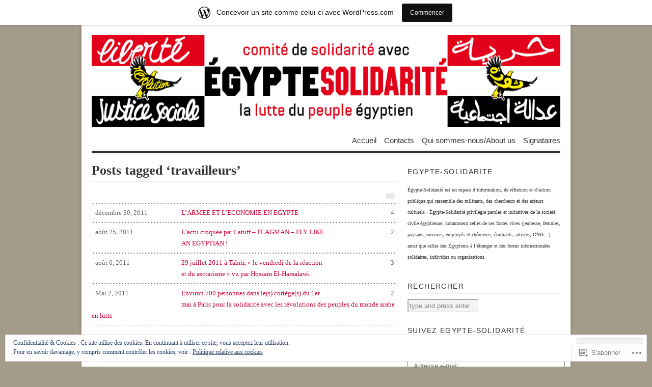

--- FILE ---
content_type: text/html; charset=UTF-8
request_url: https://egyptesolidarite.wordpress.com/tag/travailleurs/
body_size: 21777
content:
<!DOCTYPE html PUBLIC "-//W3C//DTD XHTML 1.0 Transitional//EN" "http://www.w3.org/TR/xhtml1/DTD/xhtml1-transitional.dtd">
<html xmlns="http://www.w3.org/1999/xhtml" lang="fr-FR">
<head profile="http://gmpg.org/xfn/11">
<meta http-equiv="Content-Type" content="text/html; charset=UTF-8" />
<title>travailleurs | </title>
<!--[if lt IE 8]><link rel="stylesheet" type="text/css" media="screen" href="https://s0.wp.com/wp-content/themes/pub/vigilance/stylesheets/ie.css?m=1280263635i" /><![endif]-->
<!--[if lte IE 6]><link rel="stylesheet" type="text/css" media="screen" href="https://s0.wp.com/wp-content/themes/pub/vigilance/stylesheets/ie6.css?m=1275938991i" /><![endif]-->
<link rel="pingback" href="https://egyptesolidarite.wordpress.com/xmlrpc.php" />
<meta name='robots' content='max-image-preview:large' />
<link rel='dns-prefetch' href='//s0.wp.com' />
<link rel='dns-prefetch' href='//af.pubmine.com' />
<link rel="alternate" type="application/rss+xml" title=" &raquo; Flux" href="https://egyptesolidarite.wordpress.com/feed/" />
<link rel="alternate" type="application/rss+xml" title=" &raquo; Flux des commentaires" href="https://egyptesolidarite.wordpress.com/comments/feed/" />
<link rel="alternate" type="application/rss+xml" title=" &raquo; Flux de l’étiquette travailleurs" href="https://egyptesolidarite.wordpress.com/tag/travailleurs/feed/" />
	<script type="text/javascript">
		/* <![CDATA[ */
		function addLoadEvent(func) {
			var oldonload = window.onload;
			if (typeof window.onload != 'function') {
				window.onload = func;
			} else {
				window.onload = function () {
					oldonload();
					func();
				}
			}
		}
		/* ]]> */
	</script>
	<link crossorigin='anonymous' rel='stylesheet' id='all-css-0-1' href='/_static/??-eJxljU0OwiAQRi8kjo0G48J4Foojjh0GUoaS3l7iwtS4/X7eg5aNT6IoCrGazDWQFGh0D6gFsPY2TYSGXQPFmNkpFii6Mu59KTvYAEZO4YuIbp5QSYIZ3Qx9+pv8nTd2kgcJ6Qr6xNhtuY6wUCB24j/WW7wOZzvY0+Fij683pJlIwA==&cssminify=yes' type='text/css' media='all' />
<style id='wp-emoji-styles-inline-css'>

	img.wp-smiley, img.emoji {
		display: inline !important;
		border: none !important;
		box-shadow: none !important;
		height: 1em !important;
		width: 1em !important;
		margin: 0 0.07em !important;
		vertical-align: -0.1em !important;
		background: none !important;
		padding: 0 !important;
	}
/*# sourceURL=wp-emoji-styles-inline-css */
</style>
<link crossorigin='anonymous' rel='stylesheet' id='all-css-2-1' href='/wp-content/plugins/gutenberg-core/v22.2.0/build/styles/block-library/style.css?m=1764855221i&cssminify=yes' type='text/css' media='all' />
<style id='wp-block-library-inline-css'>
.has-text-align-justify {
	text-align:justify;
}
.has-text-align-justify{text-align:justify;}

/*# sourceURL=wp-block-library-inline-css */
</style><style id='global-styles-inline-css'>
:root{--wp--preset--aspect-ratio--square: 1;--wp--preset--aspect-ratio--4-3: 4/3;--wp--preset--aspect-ratio--3-4: 3/4;--wp--preset--aspect-ratio--3-2: 3/2;--wp--preset--aspect-ratio--2-3: 2/3;--wp--preset--aspect-ratio--16-9: 16/9;--wp--preset--aspect-ratio--9-16: 9/16;--wp--preset--color--black: #000000;--wp--preset--color--cyan-bluish-gray: #abb8c3;--wp--preset--color--white: #ffffff;--wp--preset--color--pale-pink: #f78da7;--wp--preset--color--vivid-red: #cf2e2e;--wp--preset--color--luminous-vivid-orange: #ff6900;--wp--preset--color--luminous-vivid-amber: #fcb900;--wp--preset--color--light-green-cyan: #7bdcb5;--wp--preset--color--vivid-green-cyan: #00d084;--wp--preset--color--pale-cyan-blue: #8ed1fc;--wp--preset--color--vivid-cyan-blue: #0693e3;--wp--preset--color--vivid-purple: #9b51e0;--wp--preset--gradient--vivid-cyan-blue-to-vivid-purple: linear-gradient(135deg,rgb(6,147,227) 0%,rgb(155,81,224) 100%);--wp--preset--gradient--light-green-cyan-to-vivid-green-cyan: linear-gradient(135deg,rgb(122,220,180) 0%,rgb(0,208,130) 100%);--wp--preset--gradient--luminous-vivid-amber-to-luminous-vivid-orange: linear-gradient(135deg,rgb(252,185,0) 0%,rgb(255,105,0) 100%);--wp--preset--gradient--luminous-vivid-orange-to-vivid-red: linear-gradient(135deg,rgb(255,105,0) 0%,rgb(207,46,46) 100%);--wp--preset--gradient--very-light-gray-to-cyan-bluish-gray: linear-gradient(135deg,rgb(238,238,238) 0%,rgb(169,184,195) 100%);--wp--preset--gradient--cool-to-warm-spectrum: linear-gradient(135deg,rgb(74,234,220) 0%,rgb(151,120,209) 20%,rgb(207,42,186) 40%,rgb(238,44,130) 60%,rgb(251,105,98) 80%,rgb(254,248,76) 100%);--wp--preset--gradient--blush-light-purple: linear-gradient(135deg,rgb(255,206,236) 0%,rgb(152,150,240) 100%);--wp--preset--gradient--blush-bordeaux: linear-gradient(135deg,rgb(254,205,165) 0%,rgb(254,45,45) 50%,rgb(107,0,62) 100%);--wp--preset--gradient--luminous-dusk: linear-gradient(135deg,rgb(255,203,112) 0%,rgb(199,81,192) 50%,rgb(65,88,208) 100%);--wp--preset--gradient--pale-ocean: linear-gradient(135deg,rgb(255,245,203) 0%,rgb(182,227,212) 50%,rgb(51,167,181) 100%);--wp--preset--gradient--electric-grass: linear-gradient(135deg,rgb(202,248,128) 0%,rgb(113,206,126) 100%);--wp--preset--gradient--midnight: linear-gradient(135deg,rgb(2,3,129) 0%,rgb(40,116,252) 100%);--wp--preset--font-size--small: 13px;--wp--preset--font-size--medium: 20px;--wp--preset--font-size--large: 36px;--wp--preset--font-size--x-large: 42px;--wp--preset--font-family--albert-sans: 'Albert Sans', sans-serif;--wp--preset--font-family--alegreya: Alegreya, serif;--wp--preset--font-family--arvo: Arvo, serif;--wp--preset--font-family--bodoni-moda: 'Bodoni Moda', serif;--wp--preset--font-family--bricolage-grotesque: 'Bricolage Grotesque', sans-serif;--wp--preset--font-family--cabin: Cabin, sans-serif;--wp--preset--font-family--chivo: Chivo, sans-serif;--wp--preset--font-family--commissioner: Commissioner, sans-serif;--wp--preset--font-family--cormorant: Cormorant, serif;--wp--preset--font-family--courier-prime: 'Courier Prime', monospace;--wp--preset--font-family--crimson-pro: 'Crimson Pro', serif;--wp--preset--font-family--dm-mono: 'DM Mono', monospace;--wp--preset--font-family--dm-sans: 'DM Sans', sans-serif;--wp--preset--font-family--dm-serif-display: 'DM Serif Display', serif;--wp--preset--font-family--domine: Domine, serif;--wp--preset--font-family--eb-garamond: 'EB Garamond', serif;--wp--preset--font-family--epilogue: Epilogue, sans-serif;--wp--preset--font-family--fahkwang: Fahkwang, sans-serif;--wp--preset--font-family--figtree: Figtree, sans-serif;--wp--preset--font-family--fira-sans: 'Fira Sans', sans-serif;--wp--preset--font-family--fjalla-one: 'Fjalla One', sans-serif;--wp--preset--font-family--fraunces: Fraunces, serif;--wp--preset--font-family--gabarito: Gabarito, system-ui;--wp--preset--font-family--ibm-plex-mono: 'IBM Plex Mono', monospace;--wp--preset--font-family--ibm-plex-sans: 'IBM Plex Sans', sans-serif;--wp--preset--font-family--ibarra-real-nova: 'Ibarra Real Nova', serif;--wp--preset--font-family--instrument-serif: 'Instrument Serif', serif;--wp--preset--font-family--inter: Inter, sans-serif;--wp--preset--font-family--josefin-sans: 'Josefin Sans', sans-serif;--wp--preset--font-family--jost: Jost, sans-serif;--wp--preset--font-family--libre-baskerville: 'Libre Baskerville', serif;--wp--preset--font-family--libre-franklin: 'Libre Franklin', sans-serif;--wp--preset--font-family--literata: Literata, serif;--wp--preset--font-family--lora: Lora, serif;--wp--preset--font-family--merriweather: Merriweather, serif;--wp--preset--font-family--montserrat: Montserrat, sans-serif;--wp--preset--font-family--newsreader: Newsreader, serif;--wp--preset--font-family--noto-sans-mono: 'Noto Sans Mono', sans-serif;--wp--preset--font-family--nunito: Nunito, sans-serif;--wp--preset--font-family--open-sans: 'Open Sans', sans-serif;--wp--preset--font-family--overpass: Overpass, sans-serif;--wp--preset--font-family--pt-serif: 'PT Serif', serif;--wp--preset--font-family--petrona: Petrona, serif;--wp--preset--font-family--piazzolla: Piazzolla, serif;--wp--preset--font-family--playfair-display: 'Playfair Display', serif;--wp--preset--font-family--plus-jakarta-sans: 'Plus Jakarta Sans', sans-serif;--wp--preset--font-family--poppins: Poppins, sans-serif;--wp--preset--font-family--raleway: Raleway, sans-serif;--wp--preset--font-family--roboto: Roboto, sans-serif;--wp--preset--font-family--roboto-slab: 'Roboto Slab', serif;--wp--preset--font-family--rubik: Rubik, sans-serif;--wp--preset--font-family--rufina: Rufina, serif;--wp--preset--font-family--sora: Sora, sans-serif;--wp--preset--font-family--source-sans-3: 'Source Sans 3', sans-serif;--wp--preset--font-family--source-serif-4: 'Source Serif 4', serif;--wp--preset--font-family--space-mono: 'Space Mono', monospace;--wp--preset--font-family--syne: Syne, sans-serif;--wp--preset--font-family--texturina: Texturina, serif;--wp--preset--font-family--urbanist: Urbanist, sans-serif;--wp--preset--font-family--work-sans: 'Work Sans', sans-serif;--wp--preset--spacing--20: 0.44rem;--wp--preset--spacing--30: 0.67rem;--wp--preset--spacing--40: 1rem;--wp--preset--spacing--50: 1.5rem;--wp--preset--spacing--60: 2.25rem;--wp--preset--spacing--70: 3.38rem;--wp--preset--spacing--80: 5.06rem;--wp--preset--shadow--natural: 6px 6px 9px rgba(0, 0, 0, 0.2);--wp--preset--shadow--deep: 12px 12px 50px rgba(0, 0, 0, 0.4);--wp--preset--shadow--sharp: 6px 6px 0px rgba(0, 0, 0, 0.2);--wp--preset--shadow--outlined: 6px 6px 0px -3px rgb(255, 255, 255), 6px 6px rgb(0, 0, 0);--wp--preset--shadow--crisp: 6px 6px 0px rgb(0, 0, 0);}:where(.is-layout-flex){gap: 0.5em;}:where(.is-layout-grid){gap: 0.5em;}body .is-layout-flex{display: flex;}.is-layout-flex{flex-wrap: wrap;align-items: center;}.is-layout-flex > :is(*, div){margin: 0;}body .is-layout-grid{display: grid;}.is-layout-grid > :is(*, div){margin: 0;}:where(.wp-block-columns.is-layout-flex){gap: 2em;}:where(.wp-block-columns.is-layout-grid){gap: 2em;}:where(.wp-block-post-template.is-layout-flex){gap: 1.25em;}:where(.wp-block-post-template.is-layout-grid){gap: 1.25em;}.has-black-color{color: var(--wp--preset--color--black) !important;}.has-cyan-bluish-gray-color{color: var(--wp--preset--color--cyan-bluish-gray) !important;}.has-white-color{color: var(--wp--preset--color--white) !important;}.has-pale-pink-color{color: var(--wp--preset--color--pale-pink) !important;}.has-vivid-red-color{color: var(--wp--preset--color--vivid-red) !important;}.has-luminous-vivid-orange-color{color: var(--wp--preset--color--luminous-vivid-orange) !important;}.has-luminous-vivid-amber-color{color: var(--wp--preset--color--luminous-vivid-amber) !important;}.has-light-green-cyan-color{color: var(--wp--preset--color--light-green-cyan) !important;}.has-vivid-green-cyan-color{color: var(--wp--preset--color--vivid-green-cyan) !important;}.has-pale-cyan-blue-color{color: var(--wp--preset--color--pale-cyan-blue) !important;}.has-vivid-cyan-blue-color{color: var(--wp--preset--color--vivid-cyan-blue) !important;}.has-vivid-purple-color{color: var(--wp--preset--color--vivid-purple) !important;}.has-black-background-color{background-color: var(--wp--preset--color--black) !important;}.has-cyan-bluish-gray-background-color{background-color: var(--wp--preset--color--cyan-bluish-gray) !important;}.has-white-background-color{background-color: var(--wp--preset--color--white) !important;}.has-pale-pink-background-color{background-color: var(--wp--preset--color--pale-pink) !important;}.has-vivid-red-background-color{background-color: var(--wp--preset--color--vivid-red) !important;}.has-luminous-vivid-orange-background-color{background-color: var(--wp--preset--color--luminous-vivid-orange) !important;}.has-luminous-vivid-amber-background-color{background-color: var(--wp--preset--color--luminous-vivid-amber) !important;}.has-light-green-cyan-background-color{background-color: var(--wp--preset--color--light-green-cyan) !important;}.has-vivid-green-cyan-background-color{background-color: var(--wp--preset--color--vivid-green-cyan) !important;}.has-pale-cyan-blue-background-color{background-color: var(--wp--preset--color--pale-cyan-blue) !important;}.has-vivid-cyan-blue-background-color{background-color: var(--wp--preset--color--vivid-cyan-blue) !important;}.has-vivid-purple-background-color{background-color: var(--wp--preset--color--vivid-purple) !important;}.has-black-border-color{border-color: var(--wp--preset--color--black) !important;}.has-cyan-bluish-gray-border-color{border-color: var(--wp--preset--color--cyan-bluish-gray) !important;}.has-white-border-color{border-color: var(--wp--preset--color--white) !important;}.has-pale-pink-border-color{border-color: var(--wp--preset--color--pale-pink) !important;}.has-vivid-red-border-color{border-color: var(--wp--preset--color--vivid-red) !important;}.has-luminous-vivid-orange-border-color{border-color: var(--wp--preset--color--luminous-vivid-orange) !important;}.has-luminous-vivid-amber-border-color{border-color: var(--wp--preset--color--luminous-vivid-amber) !important;}.has-light-green-cyan-border-color{border-color: var(--wp--preset--color--light-green-cyan) !important;}.has-vivid-green-cyan-border-color{border-color: var(--wp--preset--color--vivid-green-cyan) !important;}.has-pale-cyan-blue-border-color{border-color: var(--wp--preset--color--pale-cyan-blue) !important;}.has-vivid-cyan-blue-border-color{border-color: var(--wp--preset--color--vivid-cyan-blue) !important;}.has-vivid-purple-border-color{border-color: var(--wp--preset--color--vivid-purple) !important;}.has-vivid-cyan-blue-to-vivid-purple-gradient-background{background: var(--wp--preset--gradient--vivid-cyan-blue-to-vivid-purple) !important;}.has-light-green-cyan-to-vivid-green-cyan-gradient-background{background: var(--wp--preset--gradient--light-green-cyan-to-vivid-green-cyan) !important;}.has-luminous-vivid-amber-to-luminous-vivid-orange-gradient-background{background: var(--wp--preset--gradient--luminous-vivid-amber-to-luminous-vivid-orange) !important;}.has-luminous-vivid-orange-to-vivid-red-gradient-background{background: var(--wp--preset--gradient--luminous-vivid-orange-to-vivid-red) !important;}.has-very-light-gray-to-cyan-bluish-gray-gradient-background{background: var(--wp--preset--gradient--very-light-gray-to-cyan-bluish-gray) !important;}.has-cool-to-warm-spectrum-gradient-background{background: var(--wp--preset--gradient--cool-to-warm-spectrum) !important;}.has-blush-light-purple-gradient-background{background: var(--wp--preset--gradient--blush-light-purple) !important;}.has-blush-bordeaux-gradient-background{background: var(--wp--preset--gradient--blush-bordeaux) !important;}.has-luminous-dusk-gradient-background{background: var(--wp--preset--gradient--luminous-dusk) !important;}.has-pale-ocean-gradient-background{background: var(--wp--preset--gradient--pale-ocean) !important;}.has-electric-grass-gradient-background{background: var(--wp--preset--gradient--electric-grass) !important;}.has-midnight-gradient-background{background: var(--wp--preset--gradient--midnight) !important;}.has-small-font-size{font-size: var(--wp--preset--font-size--small) !important;}.has-medium-font-size{font-size: var(--wp--preset--font-size--medium) !important;}.has-large-font-size{font-size: var(--wp--preset--font-size--large) !important;}.has-x-large-font-size{font-size: var(--wp--preset--font-size--x-large) !important;}.has-albert-sans-font-family{font-family: var(--wp--preset--font-family--albert-sans) !important;}.has-alegreya-font-family{font-family: var(--wp--preset--font-family--alegreya) !important;}.has-arvo-font-family{font-family: var(--wp--preset--font-family--arvo) !important;}.has-bodoni-moda-font-family{font-family: var(--wp--preset--font-family--bodoni-moda) !important;}.has-bricolage-grotesque-font-family{font-family: var(--wp--preset--font-family--bricolage-grotesque) !important;}.has-cabin-font-family{font-family: var(--wp--preset--font-family--cabin) !important;}.has-chivo-font-family{font-family: var(--wp--preset--font-family--chivo) !important;}.has-commissioner-font-family{font-family: var(--wp--preset--font-family--commissioner) !important;}.has-cormorant-font-family{font-family: var(--wp--preset--font-family--cormorant) !important;}.has-courier-prime-font-family{font-family: var(--wp--preset--font-family--courier-prime) !important;}.has-crimson-pro-font-family{font-family: var(--wp--preset--font-family--crimson-pro) !important;}.has-dm-mono-font-family{font-family: var(--wp--preset--font-family--dm-mono) !important;}.has-dm-sans-font-family{font-family: var(--wp--preset--font-family--dm-sans) !important;}.has-dm-serif-display-font-family{font-family: var(--wp--preset--font-family--dm-serif-display) !important;}.has-domine-font-family{font-family: var(--wp--preset--font-family--domine) !important;}.has-eb-garamond-font-family{font-family: var(--wp--preset--font-family--eb-garamond) !important;}.has-epilogue-font-family{font-family: var(--wp--preset--font-family--epilogue) !important;}.has-fahkwang-font-family{font-family: var(--wp--preset--font-family--fahkwang) !important;}.has-figtree-font-family{font-family: var(--wp--preset--font-family--figtree) !important;}.has-fira-sans-font-family{font-family: var(--wp--preset--font-family--fira-sans) !important;}.has-fjalla-one-font-family{font-family: var(--wp--preset--font-family--fjalla-one) !important;}.has-fraunces-font-family{font-family: var(--wp--preset--font-family--fraunces) !important;}.has-gabarito-font-family{font-family: var(--wp--preset--font-family--gabarito) !important;}.has-ibm-plex-mono-font-family{font-family: var(--wp--preset--font-family--ibm-plex-mono) !important;}.has-ibm-plex-sans-font-family{font-family: var(--wp--preset--font-family--ibm-plex-sans) !important;}.has-ibarra-real-nova-font-family{font-family: var(--wp--preset--font-family--ibarra-real-nova) !important;}.has-instrument-serif-font-family{font-family: var(--wp--preset--font-family--instrument-serif) !important;}.has-inter-font-family{font-family: var(--wp--preset--font-family--inter) !important;}.has-josefin-sans-font-family{font-family: var(--wp--preset--font-family--josefin-sans) !important;}.has-jost-font-family{font-family: var(--wp--preset--font-family--jost) !important;}.has-libre-baskerville-font-family{font-family: var(--wp--preset--font-family--libre-baskerville) !important;}.has-libre-franklin-font-family{font-family: var(--wp--preset--font-family--libre-franklin) !important;}.has-literata-font-family{font-family: var(--wp--preset--font-family--literata) !important;}.has-lora-font-family{font-family: var(--wp--preset--font-family--lora) !important;}.has-merriweather-font-family{font-family: var(--wp--preset--font-family--merriweather) !important;}.has-montserrat-font-family{font-family: var(--wp--preset--font-family--montserrat) !important;}.has-newsreader-font-family{font-family: var(--wp--preset--font-family--newsreader) !important;}.has-noto-sans-mono-font-family{font-family: var(--wp--preset--font-family--noto-sans-mono) !important;}.has-nunito-font-family{font-family: var(--wp--preset--font-family--nunito) !important;}.has-open-sans-font-family{font-family: var(--wp--preset--font-family--open-sans) !important;}.has-overpass-font-family{font-family: var(--wp--preset--font-family--overpass) !important;}.has-pt-serif-font-family{font-family: var(--wp--preset--font-family--pt-serif) !important;}.has-petrona-font-family{font-family: var(--wp--preset--font-family--petrona) !important;}.has-piazzolla-font-family{font-family: var(--wp--preset--font-family--piazzolla) !important;}.has-playfair-display-font-family{font-family: var(--wp--preset--font-family--playfair-display) !important;}.has-plus-jakarta-sans-font-family{font-family: var(--wp--preset--font-family--plus-jakarta-sans) !important;}.has-poppins-font-family{font-family: var(--wp--preset--font-family--poppins) !important;}.has-raleway-font-family{font-family: var(--wp--preset--font-family--raleway) !important;}.has-roboto-font-family{font-family: var(--wp--preset--font-family--roboto) !important;}.has-roboto-slab-font-family{font-family: var(--wp--preset--font-family--roboto-slab) !important;}.has-rubik-font-family{font-family: var(--wp--preset--font-family--rubik) !important;}.has-rufina-font-family{font-family: var(--wp--preset--font-family--rufina) !important;}.has-sora-font-family{font-family: var(--wp--preset--font-family--sora) !important;}.has-source-sans-3-font-family{font-family: var(--wp--preset--font-family--source-sans-3) !important;}.has-source-serif-4-font-family{font-family: var(--wp--preset--font-family--source-serif-4) !important;}.has-space-mono-font-family{font-family: var(--wp--preset--font-family--space-mono) !important;}.has-syne-font-family{font-family: var(--wp--preset--font-family--syne) !important;}.has-texturina-font-family{font-family: var(--wp--preset--font-family--texturina) !important;}.has-urbanist-font-family{font-family: var(--wp--preset--font-family--urbanist) !important;}.has-work-sans-font-family{font-family: var(--wp--preset--font-family--work-sans) !important;}
/*# sourceURL=global-styles-inline-css */
</style>

<style id='classic-theme-styles-inline-css'>
/*! This file is auto-generated */
.wp-block-button__link{color:#fff;background-color:#32373c;border-radius:9999px;box-shadow:none;text-decoration:none;padding:calc(.667em + 2px) calc(1.333em + 2px);font-size:1.125em}.wp-block-file__button{background:#32373c;color:#fff;text-decoration:none}
/*# sourceURL=/wp-includes/css/classic-themes.min.css */
</style>
<link crossorigin='anonymous' rel='stylesheet' id='all-css-4-1' href='/_static/??-eJx9j+EKwjAMhF/ILFSHzh/is6xdmNG2K0u66dtbEacg7E8Ix313HM4J3BCVomLyueco6AbrB3cT3FamqQwIh+QJRpqqGjsWXRwg+vBUOZEN/gSFDN+skYoeUqsvR6COW/IUim0Nm7nrSQsunx+U7utIKjVgbRpJBMoNnAPopXTJH/eWMWWLE/fs2+gIlzHncDKH2uyPu13dXJ+OvGts&cssminify=yes' type='text/css' media='all' />
<style id='jetpack_facebook_likebox-inline-css'>
.widget_facebook_likebox {
	overflow: hidden;
}

/*# sourceURL=/wp-content/mu-plugins/jetpack-plugin/moon/modules/widgets/facebook-likebox/style.css */
</style>
<link crossorigin='anonymous' rel='stylesheet' id='all-css-6-1' href='/_static/??-eJzTLy/QTc7PK0nNK9HPLdUtyClNz8wr1i9KTcrJTwcy0/WTi5G5ekCujj52Temp+bo5+cmJJZn5eSgc3bScxMwikFb7XFtDE1NLExMLc0OTLACohS2q&cssminify=yes' type='text/css' media='all' />
<link crossorigin='anonymous' rel='stylesheet' id='print-css-7-1' href='/wp-content/mu-plugins/global-print/global-print.css?m=1465851035i&cssminify=yes' type='text/css' media='print' />
<style id='jetpack-global-styles-frontend-style-inline-css'>
:root { --font-headings: unset; --font-base: unset; --font-headings-default: -apple-system,BlinkMacSystemFont,"Segoe UI",Roboto,Oxygen-Sans,Ubuntu,Cantarell,"Helvetica Neue",sans-serif; --font-base-default: -apple-system,BlinkMacSystemFont,"Segoe UI",Roboto,Oxygen-Sans,Ubuntu,Cantarell,"Helvetica Neue",sans-serif;}
/*# sourceURL=jetpack-global-styles-frontend-style-inline-css */
</style>
<link crossorigin='anonymous' rel='stylesheet' id='all-css-10-1' href='/wp-content/themes/h4/global.css?m=1420737423i&cssminify=yes' type='text/css' media='all' />
<script type="text/javascript" id="wpcom-actionbar-placeholder-js-extra">
/* <![CDATA[ */
var actionbardata = {"siteID":"19613734","postID":"0","siteURL":"https://egyptesolidarite.wordpress.com","xhrURL":"https://egyptesolidarite.wordpress.com/wp-admin/admin-ajax.php","nonce":"b9a2150171","isLoggedIn":"","statusMessage":"","subsEmailDefault":"instantly","proxyScriptUrl":"https://s0.wp.com/wp-content/js/wpcom-proxy-request.js?m=1513050504i&amp;ver=20211021","i18n":{"followedText":"Les nouvelles publications de ce site appara\u00eetront d\u00e9sormais dans votre \u003Ca href=\"https://wordpress.com/reader\"\u003ELecteur\u003C/a\u003E","foldBar":"R\u00e9duire cette barre","unfoldBar":"Agrandir cette barre","shortLinkCopied":"Lien court copi\u00e9 dans le presse-papier"}};
//# sourceURL=wpcom-actionbar-placeholder-js-extra
/* ]]> */
</script>
<script type="text/javascript" id="jetpack-mu-wpcom-settings-js-before">
/* <![CDATA[ */
var JETPACK_MU_WPCOM_SETTINGS = {"assetsUrl":"https://s0.wp.com/wp-content/mu-plugins/jetpack-mu-wpcom-plugin/moon/jetpack_vendor/automattic/jetpack-mu-wpcom/src/build/"};
//# sourceURL=jetpack-mu-wpcom-settings-js-before
/* ]]> */
</script>
<script crossorigin='anonymous' type='text/javascript'  src='/_static/??/wp-content/js/rlt-proxy.js,/wp-content/blog-plugins/wordads-classes/js/cmp/v2/cmp-non-gdpr.js?m=1720530689j'></script>
<script type="text/javascript" id="rlt-proxy-js-after">
/* <![CDATA[ */
	rltInitialize( {"token":null,"iframeOrigins":["https:\/\/widgets.wp.com"]} );
//# sourceURL=rlt-proxy-js-after
/* ]]> */
</script>
<link rel="EditURI" type="application/rsd+xml" title="RSD" href="https://egyptesolidarite.wordpress.com/xmlrpc.php?rsd" />
<meta name="generator" content="WordPress.com" />

<!-- Jetpack Open Graph Tags -->
<meta property="og:type" content="website" />
<meta property="og:title" content="travailleurs" />
<meta property="og:url" content="https://egyptesolidarite.wordpress.com/tag/travailleurs/" />
<meta property="og:image" content="https://s0.wp.com/i/blank.jpg?m=1383295312i" />
<meta property="og:image:width" content="200" />
<meta property="og:image:height" content="200" />
<meta property="og:image:alt" content="" />
<meta property="og:locale" content="fr_FR" />
<meta property="fb:app_id" content="249643311490" />

<!-- End Jetpack Open Graph Tags -->
<link rel="shortcut icon" type="image/x-icon" href="https://s0.wp.com/i/favicon.ico?m=1713425267i" sizes="16x16 24x24 32x32 48x48" />
<link rel="icon" type="image/x-icon" href="https://s0.wp.com/i/favicon.ico?m=1713425267i" sizes="16x16 24x24 32x32 48x48" />
<link rel="apple-touch-icon" href="https://s0.wp.com/i/webclip.png?m=1713868326i" />
<link rel='openid.server' href='https://egyptesolidarite.wordpress.com/?openidserver=1' />
<link rel='openid.delegate' href='https://egyptesolidarite.wordpress.com/' />
<link rel="search" type="application/opensearchdescription+xml" href="https://egyptesolidarite.wordpress.com/osd.xml" title="" />
<link rel="search" type="application/opensearchdescription+xml" href="https://s1.wp.com/opensearch.xml" title="WordPress.com" />
		<style id="wpcom-hotfix-masterbar-style">
			@media screen and (min-width: 783px) {
				#wpadminbar .quicklinks li#wp-admin-bar-my-account.with-avatar > a img {
					margin-top: 5px;
				}
			}
		</style>
				<style type="text/css" media="screen">
			body { background-color: #a39c8a; }
			#wrapper{
				padding: 0 20px 10px 20px;
				border-left: 4px solid #9a927f;
				border-right: 4px solid #9a927f;
			}
			.sticky .entry {
				background-color: ##9a927f;
				padding: 10px;
			}
			.alert-box, .highlight-box { border: 1px solid #9a927f; }
			#content a:link, #content a:visited { color: #cc0033; }
			#sidebar a:link, #sidebar a:visited { color: #cc0033; }
			#title a:hover { color: #cc0033; }
			#nav ul li a:hover, #nav ul li:hover > a, #nav ul li.current_page_item > a, #nav ul li.current_page_parent > a, #nav ul li.current_page_ancestor > a, #nav ul li.current-cat > a, #nav ul li.current-menu-ancestor > a, #nav ul li.current-menu-item > a, #nav ul li.current-menu-parent a {
				color: #cc0033;
				border-top: 4px solid #cc0033;
			}
			.post-header h1 a:hover, .post-header h2 a:hover { color: #cc0033; }
			.comments a:hover { color: #cc0033; }
			.meta a:hover { color: #cc0033; }
			.post-footer a:hover { color: #cc0033; }
			#footer a:hover { color: #cc0033; }
			#content .entry a:hover { color: #58181b; }
			#wrapper #sidebar a:hover { color: #58181b; }
			#content .post-header h1 a:hover, #content .post-header h2 a:hover { color: #cc0033; }
			#content .comments a:hover { color: #cc0033; }
			#content .meta a:hover { color: #cc0033; }
			#content .reply a:hover { color: #cc0033; }
			#content .reply a:link, #reply .c-permalink a:visited { color: #aaa; }
			#content .c-permalink a:link, #content .c-permalink a:visited { color: #ccc; }
			#content .post-footer a:link, #content .post-footer a:visited { color: #333; }
			#content .comments a { color: #757575;  }
			#footer a:hover { color: #cc0033; }
			#footer a:link, #footer a:visited { color: #666; }
		</style>

		
		<style type="text/css" media="screen">
			#wrapper{ background: #fff; }
			#content .post-header h1 a:link, #content .post-header h1 a:visited, #content .post-header h2 a:link, #content .post-header h2 a:visited  { color: #444; }
			#content .meta a:link, #content .meta a:visited { color: #666; }
		</style>

		
	<meta name="description" content="Articles traitant de travailleurs écrits par egyptesolidarite" />
	<style type="text/css">
			#title {
			background: url(https://egyptesolidarite.wordpress.com/wp-content/uploads/2011/03/banniere0021.png) no-repeat;
			height: 180px;
		}
				#title a { color: #444444 }
		</style>
<script type="text/javascript">
/* <![CDATA[ */
var wa_client = {}; wa_client.cmd = []; wa_client.config = { 'blog_id': 19613734, 'blog_language': 'fr', 'is_wordads': false, 'hosting_type': 0, 'afp_account_id': null, 'afp_host_id': 5038568878849053, 'theme': 'pub/vigilance', '_': { 'title': 'Publicité', 'privacy_settings': 'Réglages de confidentialité' }, 'formats': [ 'belowpost', 'bottom_sticky', 'sidebar_sticky_right', 'sidebar', 'gutenberg_rectangle', 'gutenberg_leaderboard', 'gutenberg_mobile_leaderboard', 'gutenberg_skyscraper' ] };
/* ]]> */
</script>
		<script type="text/javascript">

			window.doNotSellCallback = function() {

				var linkElements = [
					'a[href="https://wordpress.com/?ref=footer_blog"]',
					'a[href="https://wordpress.com/?ref=footer_website"]',
					'a[href="https://wordpress.com/?ref=vertical_footer"]',
					'a[href^="https://wordpress.com/?ref=footer_segment_"]',
				].join(',');

				var dnsLink = document.createElement( 'a' );
				dnsLink.href = 'https://wordpress.com/fr/advertising-program-optout/';
				dnsLink.classList.add( 'do-not-sell-link' );
				dnsLink.rel = 'nofollow';
				dnsLink.style.marginLeft = '0.5em';
				dnsLink.textContent = 'Ne pas vendre ni partager mes informations personnelles';

				var creditLinks = document.querySelectorAll( linkElements );

				if ( 0 === creditLinks.length ) {
					return false;
				}

				Array.prototype.forEach.call( creditLinks, function( el ) {
					el.insertAdjacentElement( 'afterend', dnsLink );
				});

				return true;
			};

		</script>
		<script type="text/javascript">
	window.google_analytics_uacct = "UA-52447-2";
</script>

<script type="text/javascript">
	var _gaq = _gaq || [];
	_gaq.push(['_setAccount', 'UA-52447-2']);
	_gaq.push(['_gat._anonymizeIp']);
	_gaq.push(['_setDomainName', 'wordpress.com']);
	_gaq.push(['_initData']);
	_gaq.push(['_trackPageview']);

	(function() {
		var ga = document.createElement('script'); ga.type = 'text/javascript'; ga.async = true;
		ga.src = ('https:' == document.location.protocol ? 'https://ssl' : 'http://www') + '.google-analytics.com/ga.js';
		(document.getElementsByTagName('head')[0] || document.getElementsByTagName('body')[0]).appendChild(ga);
	})();
</script>
<link crossorigin='anonymous' rel='stylesheet' id='all-css-0-3' href='/_static/??-eJyNjEEKwkAMAD/kNtSixYP4FLG7oaTuJsEklP7eCl68eZuBYWDVlIUd2aFF0hozscGCro/8/Do0EYY7cYYpqBawmCy/SJ1kj3+sa8RdNjvA/+cmJSoarFRmdAMXTSq2k/lW8bO7tWs/nobLeB764/IGEs9EfQ==&cssminify=yes' type='text/css' media='all' />
</head>
<body class="archive tag tag-travailleurs tag-1148189 wp-theme-pubvigilance customizer-styles-applied vigilance-light jetpack-reblog-enabled has-marketing-bar has-marketing-bar-theme-vigilance">
	<div class="skip-content"><a href="#content">Aller au contenu principal</a></div>
	<div id="wrapper">
				<div id="header" class="clear">
			<div id="title"><a href="https://egyptesolidarite.wordpress.com"><span></span></a></div>			<div id="description">
				<h2></h2>
			</div><!--end description-->
			<div id="nav">
					<ul class="menu">
		<li class="page_item "><a href="https://egyptesolidarite.wordpress.com">Accueil </a></li>
				<li class="page_item page-item-11"><a href="https://egyptesolidarite.wordpress.com/contacts/">Contacts</a></li>
<li class="page_item page-item-45"><a href="https://egyptesolidarite.wordpress.com/qui-sommes-nous/">Qui sommes-nous/About us</a></li>
<li class="page_item page-item-4"><a href="https://egyptesolidarite.wordpress.com/signataires/">Signataires</a></li>
	</ul>
			</div><!--end nav-->
		</div><!--end header-->
		<div id="content" class="pad">
									<h1 class="pagetitle">Posts tagged &#8216;travailleurs&#8217;</h1>
				<img class="archive-comment" src="https://s0.wp.com/wp-content/themes/pub/vigilance/images/comments-bubble-archive.gif?m=1275497399i" width="17" height="14" alt="comment"/>
				<div class="entries">
			<ul>
				<li><a href="https://egyptesolidarite.wordpress.com/2011/12/30/larmee-et-leconomie-en-egypte/" rel="bookmark" title="L&rsquo;ARMEE ET L&rsquo;ECONOMIE EN&nbsp;EGYPTE"><span class="comments_number">4</span><span class="archdate">décembre 30, 2011</span>L&rsquo;ARMEE ET L&rsquo;ECONOMIE EN&nbsp;EGYPTE</a></li>
			</ul>
		</div><!--end entries-->
				<div class="entries">
			<ul>
				<li><a href="https://egyptesolidarite.wordpress.com/2011/08/25/lactu-croquee-par-latuff-flagman-fly-like-an-egyptian/" rel="bookmark" title="L&rsquo;actu croquée par Latuff &#8211; FLAGMAN  &#8211; FLY LIKE AN EGYPTIAN&nbsp;!"><span class="comments_number">2</span><span class="archdate">août 25, 2011</span>L&rsquo;actu croquée par Latuff &#8211; FLAGMAN  &#8211; FLY LIKE AN EGYPTIAN&nbsp;!</a></li>
			</ul>
		</div><!--end entries-->
				<div class="entries">
			<ul>
				<li><a href="https://egyptesolidarite.wordpress.com/2011/08/06/29-juillet-2011-a-tahrir-le-vendredi-de-la-reaction-et-du-sectarisme-vu-par-hossam-el-hamalawi/" rel="bookmark" title="29 juillet 2011 à Tahrir, &laquo;&nbsp;le vendredi de la réaction et du sectarisme&nbsp;&raquo; vu par Hossam&nbsp;El-Hamalawi"><span class="comments_number">3</span><span class="archdate">août 6, 2011</span>29 juillet 2011 à Tahrir, &laquo;&nbsp;le vendredi de la réaction et du sectarisme&nbsp;&raquo; vu par Hossam&nbsp;El-Hamalawi</a></li>
			</ul>
		</div><!--end entries-->
				<div class="entries">
			<ul>
				<li><a href="https://egyptesolidarite.wordpress.com/2011/05/02/environ-700-personnes-dans-les-corteges-du-1er-mai-a-paris-pour-la-solidarite-avec-les-revolutions-des-peuples-du-monde-arabe-en-lutte/" rel="bookmark" title="Environ 700 personnes dans le(s) cortège(s) du 1er mai à Paris pour la solidarité avec les révolutions des peuples du monde arabe en&nbsp;lutte"><span class="comments_number">2</span><span class="archdate">Mai 2, 2011</span>Environ 700 personnes dans le(s) cortège(s) du 1er mai à Paris pour la solidarité avec les révolutions des peuples du monde arabe en&nbsp;lutte</a></li>
			</ul>
		</div><!--end entries-->
				<div class="navigation">
			<div class="alignleft"></div>
			<div class="alignright"></div>
		</div><!--end navigation-->
			</div><!--end content-->
	<div id="sidebar">
				<ul>			<li id="text-3" class="widget widget_text"><h2 class="widgettitle">EGYPTE-SOLIDARITE</h2>			<div class="textwidget"><p>Égypte-Solidarité est un espace d’information, de réflexion et d’action publique qui rassemble des militants, des chercheurs et des acteurs culturels . Égypte-Solidarité privilégie paroles et initiatives de la société civile égyptienne, notamment celles de ses forces vives (jeunesse, femmes, paysans, ouvriers, employés et chômeurs, étudiants, artistes, ONG…), ainsi que celles des Égyptiens à l’étranger et des forces internationales solidaires, individus ou organisations.</p>
</div>
		</li><li id="search-2" class="widget widget_search"><h2 class="widgettitle">Rechercher</h2><form method="get" id="search_form" action="https://egyptesolidarite.wordpress.com/">
	<div>
		<input type="text" value="type and press enter" name="s" id="s" onfocus="if (this.value == 'type and press enter') {this.value = '';}" onblur="if (this.value == '') {this.value = 'type and press enter';}" />
		<input type="hidden" value="Recherche" />
	</div>
</form></li><li id="blog_subscription-4" class="widget widget_blog_subscription jetpack_subscription_widget"><h2 class="widgettitle"><label for="subscribe-field">Suivez Egypte-Solidarité</label></h2>

			<div class="wp-block-jetpack-subscriptions__container">
			<form
				action="https://subscribe.wordpress.com"
				method="post"
				accept-charset="utf-8"
				data-blog="19613734"
				data-post_access_level="everybody"
				id="subscribe-blog"
			>
				<p>Entrer votre adresse e-mail pour vous inscrire à ce blog et recevoir les notifications des nouveaux articles par courriel.</p>
				<p id="subscribe-email">
					<label
						id="subscribe-field-label"
						for="subscribe-field"
						class="screen-reader-text"
					>
						Adresse e-mail :					</label>

					<input
							type="email"
							name="email"
							autocomplete="email"
							
							style="width: 95%; padding: 1px 10px"
							placeholder="Adresse e-mail"
							value=""
							id="subscribe-field"
							required
						/>				</p>

				<p id="subscribe-submit"
									>
					<input type="hidden" name="action" value="subscribe"/>
					<input type="hidden" name="blog_id" value="19613734"/>
					<input type="hidden" name="source" value="https://egyptesolidarite.wordpress.com/tag/travailleurs/"/>
					<input type="hidden" name="sub-type" value="widget"/>
					<input type="hidden" name="redirect_fragment" value="subscribe-blog"/>
					<input type="hidden" id="_wpnonce" name="_wpnonce" value="8665ebcaa9" />					<button type="submit"
													class="wp-block-button__link"
																	>
						Je m'inscris!					</button>
				</p>
			</form>
						</div>
			
</li><li id="facebook-likebox-3" class="widget widget_facebook_likebox"><h2 class="widgettitle"><a href="https://www.facebook.com/pages/Comit%C3%A9-de-Solidarit%C3%A9-avec-la-Lutte-du-Peuple-Egyptien/186252268073586">Le Comité sur Facebook</a></h2>		<div id="fb-root"></div>
		<div class="fb-page" data-href="https://www.facebook.com/pages/Comit%C3%A9-de-Solidarit%C3%A9-avec-la-Lutte-du-Peuple-Egyptien/186252268073586" data-width="300"  data-height="130" data-hide-cover="false" data-show-facepile="false" data-tabs="timeline" data-hide-cta="false" data-small-header="false">
		<div class="fb-xfbml-parse-ignore"><blockquote cite="https://www.facebook.com/pages/Comit%C3%A9-de-Solidarit%C3%A9-avec-la-Lutte-du-Peuple-Egyptien/186252268073586"><a href="https://www.facebook.com/pages/Comit%C3%A9-de-Solidarit%C3%A9-avec-la-Lutte-du-Peuple-Egyptien/186252268073586">Le Comité sur Facebook</a></blockquote></div>
		</div>
		</li><li id="archives-2" class="widget widget_archive"><h2 class="widgettitle">Nos Articles</h2>		<label class="screen-reader-text" for="archives-dropdown-2">Nos Articles</label>
		<select id="archives-dropdown-2" name="archive-dropdown">
			
			<option value="">Sélectionner un mois</option>
				<option value='https://egyptesolidarite.wordpress.com/2012/01/'> janvier 2012 </option>
	<option value='https://egyptesolidarite.wordpress.com/2011/12/'> décembre 2011 </option>
	<option value='https://egyptesolidarite.wordpress.com/2011/11/'> novembre 2011 </option>
	<option value='https://egyptesolidarite.wordpress.com/2011/10/'> octobre 2011 </option>
	<option value='https://egyptesolidarite.wordpress.com/2011/09/'> septembre 2011 </option>
	<option value='https://egyptesolidarite.wordpress.com/2011/08/'> août 2011 </option>
	<option value='https://egyptesolidarite.wordpress.com/2011/07/'> juillet 2011 </option>
	<option value='https://egyptesolidarite.wordpress.com/2011/06/'> juin 2011 </option>
	<option value='https://egyptesolidarite.wordpress.com/2011/05/'> Mai 2011 </option>
	<option value='https://egyptesolidarite.wordpress.com/2011/04/'> avril 2011 </option>
	<option value='https://egyptesolidarite.wordpress.com/2011/03/'> mars 2011 </option>
	<option value='https://egyptesolidarite.wordpress.com/2011/02/'> février 2011 </option>

		</select>

			<script type="text/javascript">
/* <![CDATA[ */

( ( dropdownId ) => {
	const dropdown = document.getElementById( dropdownId );
	function onSelectChange() {
		setTimeout( () => {
			if ( 'escape' === dropdown.dataset.lastkey ) {
				return;
			}
			if ( dropdown.value ) {
				document.location.href = dropdown.value;
			}
		}, 250 );
	}
	function onKeyUp( event ) {
		if ( 'Escape' === event.key ) {
			dropdown.dataset.lastkey = 'escape';
		} else {
			delete dropdown.dataset.lastkey;
		}
	}
	function onClick() {
		delete dropdown.dataset.lastkey;
	}
	dropdown.addEventListener( 'keyup', onKeyUp );
	dropdown.addEventListener( 'click', onClick );
	dropdown.addEventListener( 'change', onSelectChange );
})( "archives-dropdown-2" );

//# sourceURL=WP_Widget_Archives%3A%3Awidget
/* ]]> */
</script>
</li><li id="categories-3" class="widget widget_categories"><h2 class="widgettitle">Nos Rubriques</h2>
			<ul>
					<li class="cat-item cat-item-69687810"><a href="https://egyptesolidarite.wordpress.com/category/en-direct-de-tahrir/">&quot;En direct de Tahrir&quot;</a>
</li>
	<li class="cat-item cat-item-74563542"><a href="https://egyptesolidarite.wordpress.com/category/25-janvier-2012-lan-1-de-la-revolution/">25 JANVIER 2012 : L&#039;AN 1 DE LA REVOLUTION</a>
</li>
	<li class="cat-item cat-item-13502"><a href="https://egyptesolidarite.wordpress.com/category/se-mobiliser/agenda/">Agenda</a>
</li>
	<li class="cat-item cat-item-63605188"><a href="https://egyptesolidarite.wordpress.com/category/sinformer/lactu-croquee-par/">L&#039;Actu croquée par</a>
</li>
	<li class="cat-item cat-item-987492"><a href="https://egyptesolidarite.wordpress.com/category/musiques-chansons/">Musiques &amp; chansons</a>
</li>
	<li class="cat-item cat-item-2019094"><a href="https://egyptesolidarite.wordpress.com/category/sinformer/">S&#039;informer</a>
</li>
	<li class="cat-item cat-item-17745416"><a href="https://egyptesolidarite.wordpress.com/category/se-mobiliser/">Se mobiliser</a>
</li>
	<li class="cat-item cat-item-2480980"><a href="https://egyptesolidarite.wordpress.com/category/tribunes/">Tribunes</a>
</li>
			</ul>

			</li>
		<li id="recent-posts-2" class="widget widget_recent_entries">
		<h2 class="widgettitle">Articles récents</h2>
		<ul>
											<li>
					<a href="https://egyptesolidarite.wordpress.com/2012/01/19/cinema-tahrir-demandez-le-programme/">&laquo;&nbsp;CINEMA TAHRIR &nbsp;&raquo; &#8211; Demandez le&nbsp;programme</a>
									</li>
											<li>
					<a href="https://egyptesolidarite.wordpress.com/2012/01/11/tahrir-25-janvier-1-an-apres/">Tahrir : 25 janvier &#8211; 1 an&nbsp;après</a>
									</li>
											<li>
					<a href="https://egyptesolidarite.wordpress.com/2011/12/30/larmee-et-leconomie-en-egypte/">L&rsquo;ARMEE ET L&rsquo;ECONOMIE EN&nbsp;EGYPTE</a>
									</li>
											<li>
					<a href="https://egyptesolidarite.wordpress.com/2011/12/28/entretien-avec-ahmed-seif-el-islam/">Entretien avec Ahmed Seif el&nbsp;Islam</a>
									</li>
											<li>
					<a href="https://egyptesolidarite.wordpress.com/2011/12/23/16-19-decembre-2011-le-film-des-evenements-au-jour-le-jour/">16 &#8211; 19 décembre 2011 &#8211; le film des événements au jour le&nbsp;jour</a>
									</li>
											<li>
					<a href="https://egyptesolidarite.wordpress.com/2011/12/22/soiree-de-solidarte-avec-la-revolution-populaire-degypte-de-tunisie-de-syrie-de-palestine/">SOIREE DE SOLIDARITE AVEC LA REVOLUTION POPULAIRE D&rsquo;EGYPTE, DE TUNISIE, DE SYRIE, DE&nbsp;PALESTINE</a>
									</li>
											<li>
					<a href="https://egyptesolidarite.wordpress.com/2011/12/22/declaration-des-egyptiens-de-france-non-a-la-repression-des-manifestants-en-egypte/">Déclaration des Egyptiens de France : Non à la répression des manifestants en&nbsp;Egypte</a>
									</li>
											<li>
					<a href="https://egyptesolidarite.wordpress.com/2011/12/12/droits-humains-pour-lautonomie-des-ong-de-la-societe-civile-vis-a-vis-de-letat/">Droits humains : pour l&rsquo;autonomie des ONG de la société civile vis-à-vis de&nbsp;l&rsquo;Etat</a>
									</li>
					</ul>

		</li><li id="top-posts-2" class="widget widget_top-posts"><h2 class="widgettitle">Articles et pages les plus consultés</h2><ul><li><a href="https://egyptesolidarite.wordpress.com/2012/01/19/cinema-tahrir-demandez-le-programme/" class="bump-view" data-bump-view="tp">&quot;CINEMA TAHRIR &quot; - Demandez le programme</a></li><li><a href="https://egyptesolidarite.wordpress.com/2012/01/11/tahrir-25-janvier-1-an-apres/" class="bump-view" data-bump-view="tp">Tahrir : 25 janvier - 1 an après </a></li><li><a href="https://egyptesolidarite.wordpress.com/2011/12/30/larmee-et-leconomie-en-egypte/" class="bump-view" data-bump-view="tp">L&#039;ARMEE ET L&#039;ECONOMIE EN EGYPTE</a></li><li><a href="https://egyptesolidarite.wordpress.com/2011/12/28/entretien-avec-ahmed-seif-el-islam/" class="bump-view" data-bump-view="tp">Entretien avec Ahmed Seif el Islam</a></li><li><a href="https://egyptesolidarite.wordpress.com/2011/12/23/16-19-decembre-2011-le-film-des-evenements-au-jour-le-jour/" class="bump-view" data-bump-view="tp">16 - 19 décembre 2011 - le film des événements au jour le jour</a></li></ul></li><li id="linkcat-61659479" class="widget widget_links"><h2 class="widgettitle">La révolution au jour le jour</h2>
	<ul class='xoxo blogroll'>
<li><a href="http://www.aloufok.net/" rel="noopener" title="Site du Mouvement démocratique arabe (en français)" target="_blank">Al-Oufok (en français)</a></li>
<li><a href="http://www.arabawy.org/blog/" rel="noopener" title="Hossam el-Hamalawy est un journaliste égyptien indépendant (en anglais)" target="_blank">Arabawy (en anglais et en arabe)</a></li>
<li><a href="http://www.arabist.net/" rel="noopener" title="Issandr El Amrani est journaliste indépendante (Le Caire)" target="_blank">Arabist.net (en anglais)</a></li>
<li><a href="http://egyptianchronicles.blogspot.com/" rel="noopener" title="Zeinabia, bloggeuse infatigable depuis 2004, figure parmi les défenseurs égyptiens d&rsquo;une information libre et indépendante les plus actifs" target="_blank">Egyptian Chronicles (en anglais)</a></li>
<li><a href="http://www.sandmonkey.org/" title="Bloggueur, activiste, Nouveaux médias">Sandmonkey (en anglais)</a></li>
<li><a href="http://snony.wordpress.com/" title="Un blogueur français vivant au Caire">Snony (en français)</a></li>

	</ul>
</li>
<li id="rss-2" class="widget widget_rss"><h2 class="widgettitle"><a class="rsswidget" href="https://www.almasryalyoum.com/en/rss_feed_term/113/rss.xml" title="Suivez ce contenu par syndication RSS"><img style="background: orange; color: white; border: none;" width="14" height="14" src="https://s.wordpress.com/wp-includes/images/rss.png?m=1354137473i" alt="RSS" /></a> <a class="rsswidget" href="" title="">Al Masry al-Youm &#8211; Egypte</a></h2><ul><li>Erreur, le flux RSS est probablement en panne. Essayez plus tard.</li></ul></li><li id="wp_tag_cloud-2" class="widget wp_widget_tag_cloud"><h2 class="widgettitle"></h2><a href="https://egyptesolidarite.wordpress.com/tag/oum-ya-masri/" class="tag-cloud-link tag-link-56010867 tag-link-position-1" style="font-size: 10.863636363636pt;" aria-label="&quot;Oum ya Masri&quot; (2 éléments)">&quot;Oum ya Masri&quot;</a>
<a href="https://egyptesolidarite.wordpress.com/tag/sout-el-horreya/" class="tag-cloud-link tag-link-56010864 tag-link-position-2" style="font-size: 10.863636363636pt;" aria-label="&quot;Sout el Horreya&quot; (2 éléments)">&quot;Sout el Horreya&quot;</a>
<a href="https://egyptesolidarite.wordpress.com/tag/1er-mai/" class="tag-cloud-link tag-link-1039549 tag-link-position-3" style="font-size: 8pt;" aria-label="1er mai (1 élément)">1er mai</a>
<a href="https://egyptesolidarite.wordpress.com/tag/abasseya/" class="tag-cloud-link tag-link-61663356 tag-link-position-4" style="font-size: 8pt;" aria-label="Abasseya (1 élément)">Abasseya</a>
<a href="https://egyptesolidarite.wordpress.com/tag/action/" class="tag-cloud-link tag-link-1030 tag-link-position-5" style="font-size: 12.772727272727pt;" aria-label="Action (3 éléments)">Action</a>
<a href="https://egyptesolidarite.wordpress.com/tag/ahmed-fouad-negm/" class="tag-cloud-link tag-link-8959714 tag-link-position-6" style="font-size: 14.363636363636pt;" aria-label="Ahmed Fouad Negm (4 éléments)">Ahmed Fouad Negm</a>
<a href="https://egyptesolidarite.wordpress.com/tag/alaa-abdel-fattah/" class="tag-cloud-link tag-link-67646294 tag-link-position-7" style="font-size: 16.75pt;" aria-label="Alaa Abdel Fattah (6 éléments)">Alaa Abdel Fattah</a>
<a href="https://egyptesolidarite.wordpress.com/tag/alliance-des-jeunes-de-la-revolution/" class="tag-cloud-link tag-link-55451608 tag-link-position-8" style="font-size: 10.863636363636pt;" aria-label="alliance des jeunes de la révolution (2 éléments)">alliance des jeunes de la révolution</a>
<a href="https://egyptesolidarite.wordpress.com/tag/blogueur/" class="tag-cloud-link tag-link-1406740 tag-link-position-9" style="font-size: 10.863636363636pt;" aria-label="blogueur (2 éléments)">blogueur</a>
<a href="https://egyptesolidarite.wordpress.com/tag/camera-subjective/" class="tag-cloud-link tag-link-9547852 tag-link-position-10" style="font-size: 10.863636363636pt;" aria-label="Caméra subjective (2 éléments)">Caméra subjective</a>
<a href="https://egyptesolidarite.wordpress.com/tag/caricature/" class="tag-cloud-link tag-link-49433 tag-link-position-11" style="font-size: 14.363636363636pt;" aria-label="caricature (4 éléments)">caricature</a>
<a href="https://egyptesolidarite.wordpress.com/tag/cham-en-nessim/" class="tag-cloud-link tag-link-19484477 tag-link-position-12" style="font-size: 8pt;" aria-label="Cham En Nessim (1 élément)">Cham En Nessim</a>
<a href="https://egyptesolidarite.wordpress.com/tag/cheikh-imam/" class="tag-cloud-link tag-link-44798265 tag-link-position-13" style="font-size: 14.363636363636pt;" aria-label="Cheikh Imam (4 éléments)">Cheikh Imam</a>
<a href="https://egyptesolidarite.wordpress.com/tag/chomeurs/" class="tag-cloud-link tag-link-4436724 tag-link-position-14" style="font-size: 10.863636363636pt;" aria-label="Chômeurs (2 éléments)">Chômeurs</a>
<a href="https://egyptesolidarite.wordpress.com/tag/cineastes/" class="tag-cloud-link tag-link-423057 tag-link-position-15" style="font-size: 8pt;" aria-label="cinéastes (1 élément)">cinéastes</a>
<a href="https://egyptesolidarite.wordpress.com/tag/cinema/" class="tag-cloud-link tag-link-597 tag-link-position-16" style="font-size: 16.75pt;" aria-label="Cinéma (6 éléments)">Cinéma</a>
<a href="https://egyptesolidarite.wordpress.com/tag/comites-populaires/" class="tag-cloud-link tag-link-54423967 tag-link-position-17" style="font-size: 12.772727272727pt;" aria-label="comités populaires (3 éléments)">comités populaires</a>
<a href="https://egyptesolidarite.wordpress.com/tag/concert/" class="tag-cloud-link tag-link-8609 tag-link-position-18" style="font-size: 12.772727272727pt;" aria-label="Concert (3 éléments)">Concert</a>
<a href="https://egyptesolidarite.wordpress.com/tag/csfa/" class="tag-cloud-link tag-link-45128256 tag-link-position-19" style="font-size: 16.75pt;" aria-label="CSFA (6 éléments)">CSFA</a>
<a href="https://egyptesolidarite.wordpress.com/tag/culture/" class="tag-cloud-link tag-link-1098 tag-link-position-20" style="font-size: 16.75pt;" aria-label="culture (6 éléments)">culture</a>
<a href="https://egyptesolidarite.wordpress.com/tag/cyber-activistes/" class="tag-cloud-link tag-link-58260661 tag-link-position-21" style="font-size: 8pt;" aria-label="cyber-activistes (1 élément)">cyber-activistes</a>
<a href="https://egyptesolidarite.wordpress.com/tag/droit-de-greve/" class="tag-cloud-link tag-link-1517506 tag-link-position-22" style="font-size: 8pt;" aria-label="Droit de grève (1 élément)">Droit de grève</a>
<a href="https://egyptesolidarite.wordpress.com/tag/degage/" class="tag-cloud-link tag-link-3921481 tag-link-position-23" style="font-size: 14.363636363636pt;" aria-label="Dégage (4 éléments)">Dégage</a>
<a href="https://egyptesolidarite.wordpress.com/tag/eetelaf-chabab/" class="tag-cloud-link tag-link-55451486 tag-link-position-24" style="font-size: 8pt;" aria-label="EEtelaf Chabab (1 élément)">EEtelaf Chabab</a>
<a href="https://egyptesolidarite.wordpress.com/tag/el-general/" class="tag-cloud-link tag-link-140426 tag-link-position-25" style="font-size: 8pt;" aria-label="El General (1 élément)">El General</a>
<a href="https://egyptesolidarite.wordpress.com/tag/famille-des-martyrs/" class="tag-cloud-link tag-link-61949606 tag-link-position-26" style="font-size: 8pt;" aria-label="Famille des martyrs (1 élément)">Famille des martyrs</a>
<a href="https://egyptesolidarite.wordpress.com/tag/familles-des-martyrs/" class="tag-cloud-link tag-link-61949607 tag-link-position-27" style="font-size: 8pt;" aria-label="Familles des martyrs (1 élément)">Familles des martyrs</a>
<a href="https://egyptesolidarite.wordpress.com/tag/femmes/" class="tag-cloud-link tag-link-203533 tag-link-position-28" style="font-size: 12.772727272727pt;" aria-label="Femmes (3 éléments)">Femmes</a>
<a href="https://egyptesolidarite.wordpress.com/tag/fete-des-travailleurs/" class="tag-cloud-link tag-link-6611056 tag-link-position-29" style="font-size: 16.75pt;" aria-label="fête des travailleurs (6 éléments)">fête des travailleurs</a>
<a href="https://egyptesolidarite.wordpress.com/tag/gomaat/" class="tag-cloud-link tag-link-56011109 tag-link-position-30" style="font-size: 12.772727272727pt;" aria-label="Gomaat (3 éléments)">Gomaat</a>
<a href="https://egyptesolidarite.wordpress.com/tag/gouverneur/" class="tag-cloud-link tag-link-1266705 tag-link-position-31" style="font-size: 8pt;" aria-label="Gouverneur (1 élément)">Gouverneur</a>
<a href="https://egyptesolidarite.wordpress.com/tag/greve/" class="tag-cloud-link tag-link-155055 tag-link-position-32" style="font-size: 17.545454545455pt;" aria-label="grève (7 éléments)">grève</a>
<a href="https://egyptesolidarite.wordpress.com/tag/gustave-massiah/" class="tag-cloud-link tag-link-12719457 tag-link-position-33" style="font-size: 10.863636363636pt;" aria-label="Gustave Massiah (2 éléments)">Gustave Massiah</a>
<a href="https://egyptesolidarite.wordpress.com/tag/hamed-abdalla/" class="tag-cloud-link tag-link-55652949 tag-link-position-34" style="font-size: 8pt;" aria-label="Hamed Abdalla (1 élément)">Hamed Abdalla</a>
<a href="https://egyptesolidarite.wordpress.com/tag/hicham-gad/" class="tag-cloud-link tag-link-66035430 tag-link-position-35" style="font-size: 14.363636363636pt;" aria-label="Hicham Gad (4 éléments)">Hicham Gad</a>
<a href="https://egyptesolidarite.wordpress.com/tag/inter-collectif/" class="tag-cloud-link tag-link-56573547 tag-link-position-36" style="font-size: 10.863636363636pt;" aria-label="Inter-collectif (2 éléments)">Inter-collectif</a>
<a href="https://egyptesolidarite.wordpress.com/tag/justice-sociale/" class="tag-cloud-link tag-link-971126 tag-link-position-37" style="font-size: 15.636363636364pt;" aria-label="justice sociale (5 éléments)">justice sociale</a>
<a href="https://egyptesolidarite.wordpress.com/tag/kamel-khalil/" class="tag-cloud-link tag-link-56299900 tag-link-position-38" style="font-size: 8pt;" aria-label="Kamel Khalil (1 élément)">Kamel Khalil</a>
<a href="https://egyptesolidarite.wordpress.com/tag/latuff/" class="tag-cloud-link tag-link-382220 tag-link-position-39" style="font-size: 12.772727272727pt;" aria-label="Latuff (3 éléments)">Latuff</a>
<a href="https://egyptesolidarite.wordpress.com/tag/lettre-degypte/" class="tag-cloud-link tag-link-54209381 tag-link-position-40" style="font-size: 10.863636363636pt;" aria-label="Lettre d&#039;Egypte (2 éléments)">Lettre d&#039;Egypte</a>
<a href="https://egyptesolidarite.wordpress.com/tag/liberte-dinformation/" class="tag-cloud-link tag-link-1551795 tag-link-position-41" style="font-size: 10.863636363636pt;" aria-label="Liberté d&#039;information (2 éléments)">Liberté d&#039;information</a>
<a href="https://egyptesolidarite.wordpress.com/tag/libertes-democratiques/" class="tag-cloud-link tag-link-28027567 tag-link-position-42" style="font-size: 15.636363636364pt;" aria-label="libertés démocratiques (5 éléments)">libertés démocratiques</a>
<a href="https://egyptesolidarite.wordpress.com/tag/luttes-sociales/" class="tag-cloud-link tag-link-1475434 tag-link-position-43" style="font-size: 8pt;" aria-label="luttes sociales (1 élément)">luttes sociales</a>
<a href="https://egyptesolidarite.wordpress.com/tag/manifestation/" class="tag-cloud-link tag-link-37117 tag-link-position-44" style="font-size: 14.363636363636pt;" aria-label="Manifestation (4 éléments)">Manifestation</a>
<a href="https://egyptesolidarite.wordpress.com/tag/manifestation-du-million/" class="tag-cloud-link tag-link-60321769 tag-link-position-45" style="font-size: 8pt;" aria-label="Manifestation du million (1 élément)">Manifestation du million</a>
<a href="https://egyptesolidarite.wordpress.com/tag/mansoura/" class="tag-cloud-link tag-link-13790565 tag-link-position-46" style="font-size: 10.863636363636pt;" aria-label="Mansoura (2 éléments)">Mansoura</a>
<a href="https://egyptesolidarite.wordpress.com/tag/martyrs-de-la-revolution/" class="tag-cloud-link tag-link-59987629 tag-link-position-47" style="font-size: 14.363636363636pt;" aria-label="martyrs de la révolution (4 éléments)">martyrs de la révolution</a>
<a href="https://egyptesolidarite.wordpress.com/tag/mohamad-adel/" class="tag-cloud-link tag-link-61663354 tag-link-position-48" style="font-size: 8pt;" aria-label="Mohamad Adel (1 élément)">Mohamad Adel</a>
<a href="https://egyptesolidarite.wordpress.com/tag/mohamed-mounir/" class="tag-cloud-link tag-link-12911969 tag-link-position-49" style="font-size: 8pt;" aria-label="Mohamed Mounir (1 élément)">Mohamed Mounir</a>
<a href="https://egyptesolidarite.wordpress.com/tag/mohammed-bouazizi/" class="tag-cloud-link tag-link-48222041 tag-link-position-50" style="font-size: 8pt;" aria-label="Mohammed Bouazizi (1 élément)">Mohammed Bouazizi</a>
<a href="https://egyptesolidarite.wordpress.com/tag/moubarak/" class="tag-cloud-link tag-link-3682690 tag-link-position-51" style="font-size: 12.772727272727pt;" aria-label="Moubarak (3 éléments)">Moubarak</a>
<a href="https://egyptesolidarite.wordpress.com/tag/mouvement-du-6-avril/" class="tag-cloud-link tag-link-52214478 tag-link-position-52" style="font-size: 10.863636363636pt;" aria-label="Mouvement du 6 avril (2 éléments)">Mouvement du 6 avril</a>
<a href="https://egyptesolidarite.wordpress.com/tag/medecins/" class="tag-cloud-link tag-link-2237760 tag-link-position-53" style="font-size: 8pt;" aria-label="Médecins (1 élément)">Médecins</a>
<a href="https://egyptesolidarite.wordpress.com/tag/medias/" class="tag-cloud-link tag-link-11343 tag-link-position-54" style="font-size: 10.863636363636pt;" aria-label="médias (2 éléments)">médias</a>
<a href="https://egyptesolidarite.wordpress.com/tag/nadia-kamel/" class="tag-cloud-link tag-link-21478429 tag-link-position-55" style="font-size: 12.772727272727pt;" aria-label="Nadia Kamel (3 éléments)">Nadia Kamel</a>
<a href="https://egyptesolidarite.wordpress.com/tag/ong/" class="tag-cloud-link tag-link-146581 tag-link-position-56" style="font-size: 10.863636363636pt;" aria-label="ONG (2 éléments)">ONG</a>
<a href="https://egyptesolidarite.wordpress.com/tag/ouvriers/" class="tag-cloud-link tag-link-1135045 tag-link-position-57" style="font-size: 17.545454545455pt;" aria-label="ouvriers (7 éléments)">ouvriers</a>
<a href="https://egyptesolidarite.wordpress.com/tag/parti-communiste-egyptien/" class="tag-cloud-link tag-link-56299901 tag-link-position-58" style="font-size: 8pt;" aria-label="Parti communiste égyptien (1 élément)">Parti communiste égyptien</a>
<a href="https://egyptesolidarite.wordpress.com/tag/paysans/" class="tag-cloud-link tag-link-4628479 tag-link-position-59" style="font-size: 15.636363636364pt;" aria-label="paysans (5 éléments)">paysans</a>
<a href="https://egyptesolidarite.wordpress.com/tag/qena/" class="tag-cloud-link tag-link-3673591 tag-link-position-60" style="font-size: 12.772727272727pt;" aria-label="Qena (3 éléments)">Qena</a>
<a href="https://egyptesolidarite.wordpress.com/tag/ramy-essam/" class="tag-cloud-link tag-link-53622287 tag-link-position-61" style="font-size: 10.863636363636pt;" aria-label="Ramy Essam (2 éléments)">Ramy Essam</a>
<a href="https://egyptesolidarite.wordpress.com/tag/rassemblement/" class="tag-cloud-link tag-link-89624 tag-link-position-62" style="font-size: 10.863636363636pt;" aria-label="Rassemblement (2 éléments)">Rassemblement</a>
<a href="https://egyptesolidarite.wordpress.com/tag/repression/" class="tag-cloud-link tag-link-75394 tag-link-position-63" style="font-size: 20.886363636364pt;" aria-label="Répression (12 éléments)">Répression</a>
<a href="https://egyptesolidarite.wordpress.com/tag/revolution-des-peuples-du-monde-arabe/" class="tag-cloud-link tag-link-56202577 tag-link-position-64" style="font-size: 8pt;" aria-label="Révolution des peuples du monde arabe (1 élément)">Révolution des peuples du monde arabe</a>
<a href="https://egyptesolidarite.wordpress.com/tag/salafistes/" class="tag-cloud-link tag-link-1624221 tag-link-position-65" style="font-size: 14.363636363636pt;" aria-label="salafistes (4 éléments)">salafistes</a>
<a href="https://egyptesolidarite.wordpress.com/tag/sayed-darwich/" class="tag-cloud-link tag-link-55652950 tag-link-position-66" style="font-size: 8pt;" aria-label="Sayed Darwich (1 élément)">Sayed Darwich</a>
<a href="https://egyptesolidarite.wordpress.com/tag/scaf/" class="tag-cloud-link tag-link-7640596 tag-link-position-67" style="font-size: 14.363636363636pt;" aria-label="SCAF (4 éléments)">SCAF</a>
<a href="https://egyptesolidarite.wordpress.com/tag/societe-civile/" class="tag-cloud-link tag-link-1651761 tag-link-position-68" style="font-size: 10.863636363636pt;" aria-label="société civile (2 éléments)">société civile</a>
<a href="https://egyptesolidarite.wordpress.com/tag/syndicats-independants/" class="tag-cloud-link tag-link-55938992 tag-link-position-69" style="font-size: 16.75pt;" aria-label="syndicats indépendants (6 éléments)">syndicats indépendants</a>
<a href="https://egyptesolidarite.wordpress.com/tag/tahrir/" class="tag-cloud-link tag-link-1149735 tag-link-position-70" style="font-size: 22pt;" aria-label="Tahrir (14 éléments)">Tahrir</a>
<a href="https://egyptesolidarite.wordpress.com/tag/tahrir-news/" class="tag-cloud-link tag-link-61663353 tag-link-position-71" style="font-size: 10.863636363636pt;" aria-label="Tahrir News (2 éléments)">Tahrir News</a>
<a href="https://egyptesolidarite.wordpress.com/tag/travailleurs/" class="tag-cloud-link tag-link-1148189 tag-link-position-72" style="font-size: 14.363636363636pt;" aria-label="travailleurs (4 éléments)">travailleurs</a>
<a href="https://egyptesolidarite.wordpress.com/tag/tribunaux-militaires/" class="tag-cloud-link tag-link-6669193 tag-link-position-73" style="font-size: 15.636363636364pt;" aria-label="tribunaux militaires (5 éléments)">tribunaux militaires</a>
<a href="https://egyptesolidarite.wordpress.com/tag/tunisiens-de-lampedusa/" class="tag-cloud-link tag-link-56299899 tag-link-position-74" style="font-size: 8pt;" aria-label="Tunisiens de Lampedusa (1 élément)">Tunisiens de Lampedusa</a>
<a href="https://egyptesolidarite.wordpress.com/tag/yusuf-islam/" class="tag-cloud-link tag-link-465326 tag-link-position-75" style="font-size: 8pt;" aria-label="Yusuf Islam (1 élément)">Yusuf Islam</a></li><li id="blog-stats-2" class="widget widget_blog-stats"><h2 class="widgettitle">Blog Stats</h2>		<ul>
			<li>57&nbsp;668 visites</li>
		</ul>
		</li>		</ul>															</div><!--end sidebar-->	<div id="footer">
		<div class="footer-liner">
			<p class="right"><a href="https://wordpress.com/?ref=footer_website" rel="nofollow">Créez un site Web ou un blog gratuitement sur WordPress.com.</a></p>
			<p></p>
		</div><!-- .footer-liner -->
	</div><!--end footer-->
</div><!--end wrapper-->
<!--  -->
<script type="speculationrules">
{"prefetch":[{"source":"document","where":{"and":[{"href_matches":"/*"},{"not":{"href_matches":["/wp-*.php","/wp-admin/*","/files/*","/wp-content/*","/wp-content/plugins/*","/wp-content/themes/pub/vigilance/*","/*\\?(.+)"]}},{"not":{"selector_matches":"a[rel~=\"nofollow\"]"}},{"not":{"selector_matches":".no-prefetch, .no-prefetch a"}}]},"eagerness":"conservative"}]}
</script>
	<div style="display:none">
	</div>
		<!-- CCPA [start] -->
		<script type="text/javascript">
			( function () {

				var setupPrivacy = function() {

					// Minimal Mozilla Cookie library
					// https://developer.mozilla.org/en-US/docs/Web/API/Document/cookie/Simple_document.cookie_framework
					var cookieLib = window.cookieLib = {getItem:function(e){return e&&decodeURIComponent(document.cookie.replace(new RegExp("(?:(?:^|.*;)\\s*"+encodeURIComponent(e).replace(/[\-\.\+\*]/g,"\\$&")+"\\s*\\=\\s*([^;]*).*$)|^.*$"),"$1"))||null},setItem:function(e,o,n,t,r,i){if(!e||/^(?:expires|max\-age|path|domain|secure)$/i.test(e))return!1;var c="";if(n)switch(n.constructor){case Number:c=n===1/0?"; expires=Fri, 31 Dec 9999 23:59:59 GMT":"; max-age="+n;break;case String:c="; expires="+n;break;case Date:c="; expires="+n.toUTCString()}return"rootDomain"!==r&&".rootDomain"!==r||(r=(".rootDomain"===r?".":"")+document.location.hostname.split(".").slice(-2).join(".")),document.cookie=encodeURIComponent(e)+"="+encodeURIComponent(o)+c+(r?"; domain="+r:"")+(t?"; path="+t:"")+(i?"; secure":""),!0}};

					// Implement IAB USP API.
					window.__uspapi = function( command, version, callback ) {

						// Validate callback.
						if ( typeof callback !== 'function' ) {
							return;
						}

						// Validate the given command.
						if ( command !== 'getUSPData' || version !== 1 ) {
							callback( null, false );
							return;
						}

						// Check for GPC. If set, override any stored cookie.
						if ( navigator.globalPrivacyControl ) {
							callback( { version: 1, uspString: '1YYN' }, true );
							return;
						}

						// Check for cookie.
						var consent = cookieLib.getItem( 'usprivacy' );

						// Invalid cookie.
						if ( null === consent ) {
							callback( null, false );
							return;
						}

						// Everything checks out. Fire the provided callback with the consent data.
						callback( { version: 1, uspString: consent }, true );
					};

					// Initialization.
					document.addEventListener( 'DOMContentLoaded', function() {

						// Internal functions.
						var setDefaultOptInCookie = function() {
							var value = '1YNN';
							var domain = '.wordpress.com' === location.hostname.slice( -14 ) ? '.rootDomain' : location.hostname;
							cookieLib.setItem( 'usprivacy', value, 365 * 24 * 60 * 60, '/', domain );
						};

						var setDefaultOptOutCookie = function() {
							var value = '1YYN';
							var domain = '.wordpress.com' === location.hostname.slice( -14 ) ? '.rootDomain' : location.hostname;
							cookieLib.setItem( 'usprivacy', value, 24 * 60 * 60, '/', domain );
						};

						var setDefaultNotApplicableCookie = function() {
							var value = '1---';
							var domain = '.wordpress.com' === location.hostname.slice( -14 ) ? '.rootDomain' : location.hostname;
							cookieLib.setItem( 'usprivacy', value, 24 * 60 * 60, '/', domain );
						};

						var setCcpaAppliesCookie = function( applies ) {
							var domain = '.wordpress.com' === location.hostname.slice( -14 ) ? '.rootDomain' : location.hostname;
							cookieLib.setItem( 'ccpa_applies', applies, 24 * 60 * 60, '/', domain );
						}

						var maybeCallDoNotSellCallback = function() {
							if ( 'function' === typeof window.doNotSellCallback ) {
								return window.doNotSellCallback();
							}

							return false;
						}

						// Look for usprivacy cookie first.
						var usprivacyCookie = cookieLib.getItem( 'usprivacy' );

						// Found a usprivacy cookie.
						if ( null !== usprivacyCookie ) {

							// If the cookie indicates that CCPA does not apply, then bail.
							if ( '1---' === usprivacyCookie ) {
								return;
							}

							// CCPA applies, so call our callback to add Do Not Sell link to the page.
							maybeCallDoNotSellCallback();

							// We're all done, no more processing needed.
							return;
						}

						// We don't have a usprivacy cookie, so check to see if we have a CCPA applies cookie.
						var ccpaCookie = cookieLib.getItem( 'ccpa_applies' );

						// No CCPA applies cookie found, so we'll need to geolocate if this visitor is from California.
						// This needs to happen client side because we do not have region geo data in our $SERVER headers,
						// only country data -- therefore we can't vary cache on the region.
						if ( null === ccpaCookie ) {

							var request = new XMLHttpRequest();
							request.open( 'GET', 'https://public-api.wordpress.com/geo/', true );

							request.onreadystatechange = function () {
								if ( 4 === this.readyState ) {
									if ( 200 === this.status ) {

										// Got a geo response. Parse out the region data.
										var data = JSON.parse( this.response );
										var region      = data.region ? data.region.toLowerCase() : '';
										var ccpa_applies = ['california', 'colorado', 'connecticut', 'delaware', 'indiana', 'iowa', 'montana', 'new jersey', 'oregon', 'tennessee', 'texas', 'utah', 'virginia'].indexOf( region ) > -1;
										// Set CCPA applies cookie. This keeps us from having to make a geo request too frequently.
										setCcpaAppliesCookie( ccpa_applies );

										// Check if CCPA applies to set the proper usprivacy cookie.
										if ( ccpa_applies ) {
											if ( maybeCallDoNotSellCallback() ) {
												// Do Not Sell link added, so set default opt-in.
												setDefaultOptInCookie();
											} else {
												// Failed showing Do Not Sell link as required, so default to opt-OUT just to be safe.
												setDefaultOptOutCookie();
											}
										} else {
											// CCPA does not apply.
											setDefaultNotApplicableCookie();
										}
									} else {
										// Could not geo, so let's assume for now that CCPA applies to be safe.
										setCcpaAppliesCookie( true );
										if ( maybeCallDoNotSellCallback() ) {
											// Do Not Sell link added, so set default opt-in.
											setDefaultOptInCookie();
										} else {
											// Failed showing Do Not Sell link as required, so default to opt-OUT just to be safe.
											setDefaultOptOutCookie();
										}
									}
								}
							};

							// Send the geo request.
							request.send();
						} else {
							// We found a CCPA applies cookie.
							if ( ccpaCookie === 'true' ) {
								if ( maybeCallDoNotSellCallback() ) {
									// Do Not Sell link added, so set default opt-in.
									setDefaultOptInCookie();
								} else {
									// Failed showing Do Not Sell link as required, so default to opt-OUT just to be safe.
									setDefaultOptOutCookie();
								}
							} else {
								// CCPA does not apply.
								setDefaultNotApplicableCookie();
							}
						}
					} );
				};

				// Kickoff initialization.
				if ( window.defQueue && defQueue.isLOHP && defQueue.isLOHP === 2020 ) {
					defQueue.items.push( setupPrivacy );
				} else {
					setupPrivacy();
				}

			} )();
		</script>

		<!-- CCPA [end] -->
		<div class="widget widget_eu_cookie_law_widget">
<div
	class="hide-on-button ads-active"
	data-hide-timeout="30"
	data-consent-expiration="180"
	id="eu-cookie-law"
	style="display: none"
>
	<form method="post">
		<input type="submit" value="Fermer et accepter" class="accept" />

		Confidentialité &amp; Cookies : Ce site utilise des cookies. En continuant à utiliser ce site, vous acceptez leur utilisation.<br />
Pour en savoir davantage, y compris comment contrôler les cookies, voir :
				<a href="https://automattic.com/cookies/" rel="nofollow">
			Politique relative aux cookies		</a>
 </form>
</div>
</div>		<div id="actionbar" dir="ltr" style="display: none;"
			class="actnbr-pub-vigilance actnbr-has-follow actnbr-has-actions">
		<ul>
								<li class="actnbr-btn actnbr-hidden">
								<a class="actnbr-action actnbr-actn-follow " href="">
			<svg class="gridicon" height="20" width="20" xmlns="http://www.w3.org/2000/svg" viewBox="0 0 20 20"><path clip-rule="evenodd" d="m4 4.5h12v6.5h1.5v-6.5-1.5h-1.5-12-1.5v1.5 10.5c0 1.1046.89543 2 2 2h7v-1.5h-7c-.27614 0-.5-.2239-.5-.5zm10.5 2h-9v1.5h9zm-5 3h-4v1.5h4zm3.5 1.5h-1v1h1zm-1-1.5h-1.5v1.5 1 1.5h1.5 1 1.5v-1.5-1-1.5h-1.5zm-2.5 2.5h-4v1.5h4zm6.5 1.25h1.5v2.25h2.25v1.5h-2.25v2.25h-1.5v-2.25h-2.25v-1.5h2.25z"  fill-rule="evenodd"></path></svg>
			<span>S&#039;abonner</span>
		</a>
		<a class="actnbr-action actnbr-actn-following  no-display" href="">
			<svg class="gridicon" height="20" width="20" xmlns="http://www.w3.org/2000/svg" viewBox="0 0 20 20"><path fill-rule="evenodd" clip-rule="evenodd" d="M16 4.5H4V15C4 15.2761 4.22386 15.5 4.5 15.5H11.5V17H4.5C3.39543 17 2.5 16.1046 2.5 15V4.5V3H4H16H17.5V4.5V12.5H16V4.5ZM5.5 6.5H14.5V8H5.5V6.5ZM5.5 9.5H9.5V11H5.5V9.5ZM12 11H13V12H12V11ZM10.5 9.5H12H13H14.5V11V12V13.5H13H12H10.5V12V11V9.5ZM5.5 12H9.5V13.5H5.5V12Z" fill="#008A20"></path><path class="following-icon-tick" d="M13.5 16L15.5 18L19 14.5" stroke="#008A20" stroke-width="1.5"></path></svg>
			<span>Abonné</span>
		</a>
							<div class="actnbr-popover tip tip-top-left actnbr-notice" id="follow-bubble">
							<div class="tip-arrow"></div>
							<div class="tip-inner actnbr-follow-bubble">
															<ul>
											<li class="actnbr-sitename">
			<a href="https://egyptesolidarite.wordpress.com">
				<img loading='lazy' alt='' src='https://s0.wp.com/i/logo/wpcom-gray-white.png?m=1479929237i' srcset='https://s0.wp.com/i/logo/wpcom-gray-white.png 1x' class='avatar avatar-50' height='50' width='50' />				egyptesolidarite.wordpress.com			</a>
		</li>
										<div class="actnbr-message no-display"></div>
									<form method="post" action="https://subscribe.wordpress.com" accept-charset="utf-8" style="display: none;">
																						<div class="actnbr-follow-count">Rejoignez 138 autres abonnés</div>
																					<div>
										<input type="email" name="email" placeholder="Saisissez votre adresse e-mail" class="actnbr-email-field" aria-label="Saisissez votre adresse e-mail" />
										</div>
										<input type="hidden" name="action" value="subscribe" />
										<input type="hidden" name="blog_id" value="19613734" />
										<input type="hidden" name="source" value="https://egyptesolidarite.wordpress.com/tag/travailleurs/" />
										<input type="hidden" name="sub-type" value="actionbar-follow" />
										<input type="hidden" id="_wpnonce" name="_wpnonce" value="8665ebcaa9" />										<div class="actnbr-button-wrap">
											<button type="submit" value="M’inscrire">
												M’inscrire											</button>
										</div>
									</form>
									<li class="actnbr-login-nudge">
										<div>
											Vous disposez déjà dʼun compte WordPress ? <a href="https://wordpress.com/log-in?redirect_to=https%3A%2F%2Fegyptesolidarite.wordpress.com%2F2011%2F12%2F30%2Flarmee-et-leconomie-en-egypte%2F&#038;signup_flow=account">Connectez-vous maintenant.</a>										</div>
									</li>
								</ul>
															</div>
						</div>
					</li>
							<li class="actnbr-ellipsis actnbr-hidden">
				<svg class="gridicon gridicons-ellipsis" height="24" width="24" xmlns="http://www.w3.org/2000/svg" viewBox="0 0 24 24"><g><path d="M7 12c0 1.104-.896 2-2 2s-2-.896-2-2 .896-2 2-2 2 .896 2 2zm12-2c-1.104 0-2 .896-2 2s.896 2 2 2 2-.896 2-2-.896-2-2-2zm-7 0c-1.104 0-2 .896-2 2s.896 2 2 2 2-.896 2-2-.896-2-2-2z"/></g></svg>				<div class="actnbr-popover tip tip-top-left actnbr-more">
					<div class="tip-arrow"></div>
					<div class="tip-inner">
						<ul>
								<li class="actnbr-sitename">
			<a href="https://egyptesolidarite.wordpress.com">
				<img loading='lazy' alt='' src='https://s0.wp.com/i/logo/wpcom-gray-white.png?m=1479929237i' srcset='https://s0.wp.com/i/logo/wpcom-gray-white.png 1x' class='avatar avatar-50' height='50' width='50' />				egyptesolidarite.wordpress.com			</a>
		</li>
								<li class="actnbr-folded-follow">
										<a class="actnbr-action actnbr-actn-follow " href="">
			<svg class="gridicon" height="20" width="20" xmlns="http://www.w3.org/2000/svg" viewBox="0 0 20 20"><path clip-rule="evenodd" d="m4 4.5h12v6.5h1.5v-6.5-1.5h-1.5-12-1.5v1.5 10.5c0 1.1046.89543 2 2 2h7v-1.5h-7c-.27614 0-.5-.2239-.5-.5zm10.5 2h-9v1.5h9zm-5 3h-4v1.5h4zm3.5 1.5h-1v1h1zm-1-1.5h-1.5v1.5 1 1.5h1.5 1 1.5v-1.5-1-1.5h-1.5zm-2.5 2.5h-4v1.5h4zm6.5 1.25h1.5v2.25h2.25v1.5h-2.25v2.25h-1.5v-2.25h-2.25v-1.5h2.25z"  fill-rule="evenodd"></path></svg>
			<span>S&#039;abonner</span>
		</a>
		<a class="actnbr-action actnbr-actn-following  no-display" href="">
			<svg class="gridicon" height="20" width="20" xmlns="http://www.w3.org/2000/svg" viewBox="0 0 20 20"><path fill-rule="evenodd" clip-rule="evenodd" d="M16 4.5H4V15C4 15.2761 4.22386 15.5 4.5 15.5H11.5V17H4.5C3.39543 17 2.5 16.1046 2.5 15V4.5V3H4H16H17.5V4.5V12.5H16V4.5ZM5.5 6.5H14.5V8H5.5V6.5ZM5.5 9.5H9.5V11H5.5V9.5ZM12 11H13V12H12V11ZM10.5 9.5H12H13H14.5V11V12V13.5H13H12H10.5V12V11V9.5ZM5.5 12H9.5V13.5H5.5V12Z" fill="#008A20"></path><path class="following-icon-tick" d="M13.5 16L15.5 18L19 14.5" stroke="#008A20" stroke-width="1.5"></path></svg>
			<span>Abonné</span>
		</a>
								</li>
														<li class="actnbr-signup"><a href="https://wordpress.com/start/">S’inscrire</a></li>
							<li class="actnbr-login"><a href="https://wordpress.com/log-in?redirect_to=https%3A%2F%2Fegyptesolidarite.wordpress.com%2F2011%2F12%2F30%2Flarmee-et-leconomie-en-egypte%2F&#038;signup_flow=account">Connexion</a></li>
															<li class="flb-report">
									<a href="https://wordpress.com/abuse/?report_url=https://egyptesolidarite.wordpress.com" target="_blank" rel="noopener noreferrer">
										Signaler ce contenu									</a>
								</li>
															<li class="actnbr-reader">
									<a href="https://wordpress.com/reader/feeds/388487">
										Voir le site dans le Lecteur									</a>
								</li>
															<li class="actnbr-subs">
									<a href="https://subscribe.wordpress.com/">Gérer les abonnements</a>
								</li>
																<li class="actnbr-fold"><a href="">Réduire cette barre</a></li>
														</ul>
					</div>
				</div>
			</li>
		</ul>
	</div>
	
<script>
window.addEventListener( "DOMContentLoaded", function( event ) {
	var link = document.createElement( "link" );
	link.href = "/wp-content/mu-plugins/actionbar/actionbar.css?v=20250116";
	link.type = "text/css";
	link.rel = "stylesheet";
	document.head.appendChild( link );

	var script = document.createElement( "script" );
	script.src = "/wp-content/mu-plugins/actionbar/actionbar.js?v=20250204";
	document.body.appendChild( script );
} );
</script>

	
	<script type="text/javascript">
		(function () {
			var wpcom_reblog = {
				source: 'toolbar',

				toggle_reblog_box_flair: function (obj_id, post_id) {

					// Go to site selector. This will redirect to their blog if they only have one.
					const postEndpoint = `https://wordpress.com/post`;

					// Ideally we would use the permalink here, but fortunately this will be replaced with the 
					// post permalink in the editor.
					const originalURL = `${ document.location.href }?page_id=${ post_id }`; 
					
					const url =
						postEndpoint +
						'?url=' +
						encodeURIComponent( originalURL ) +
						'&is_post_share=true' +
						'&v=5';

					const redirect = function () {
						if (
							! window.open( url, '_blank' )
						) {
							location.href = url;
						}
					};

					if ( /Firefox/.test( navigator.userAgent ) ) {
						setTimeout( redirect, 0 );
					} else {
						redirect();
					}
				},
			};

			window.wpcom_reblog = wpcom_reblog;
		})();
	</script>
<script type="text/javascript" id="jetpack-facebook-embed-js-extra">
/* <![CDATA[ */
var jpfbembed = {"appid":"249643311490","locale":"fr_FR"};
//# sourceURL=jetpack-facebook-embed-js-extra
/* ]]> */
</script>
<script crossorigin='anonymous' type='text/javascript'  src='/_static/??-eJx9jEsOwjAMBS9EcIuqdoU4CnISEyXNT9hprk8WSCAWLN88zUCvypQslAV0LE7V2JzPDL08LVpWJiIzMYSBUKI6LufAJ/jSUvtI3joSBmrjLbsnFbGDUKoRhX74n04gqWj294ZUSoa7zwYeaEiPgqKkyY7CLV3nbZ2WZZ3mLbwAROhLiQ=='></script>
<script id="wp-emoji-settings" type="application/json">
{"baseUrl":"https://s0.wp.com/wp-content/mu-plugins/wpcom-smileys/twemoji/2/72x72/","ext":".png","svgUrl":"https://s0.wp.com/wp-content/mu-plugins/wpcom-smileys/twemoji/2/svg/","svgExt":".svg","source":{"concatemoji":"/wp-includes/js/wp-emoji-release.min.js?m=1764078722i&ver=6.9-RC2-61304"}}
</script>
<script type="module">
/* <![CDATA[ */
/*! This file is auto-generated */
const a=JSON.parse(document.getElementById("wp-emoji-settings").textContent),o=(window._wpemojiSettings=a,"wpEmojiSettingsSupports"),s=["flag","emoji"];function i(e){try{var t={supportTests:e,timestamp:(new Date).valueOf()};sessionStorage.setItem(o,JSON.stringify(t))}catch(e){}}function c(e,t,n){e.clearRect(0,0,e.canvas.width,e.canvas.height),e.fillText(t,0,0);t=new Uint32Array(e.getImageData(0,0,e.canvas.width,e.canvas.height).data);e.clearRect(0,0,e.canvas.width,e.canvas.height),e.fillText(n,0,0);const a=new Uint32Array(e.getImageData(0,0,e.canvas.width,e.canvas.height).data);return t.every((e,t)=>e===a[t])}function p(e,t){e.clearRect(0,0,e.canvas.width,e.canvas.height),e.fillText(t,0,0);var n=e.getImageData(16,16,1,1);for(let e=0;e<n.data.length;e++)if(0!==n.data[e])return!1;return!0}function u(e,t,n,a){switch(t){case"flag":return n(e,"\ud83c\udff3\ufe0f\u200d\u26a7\ufe0f","\ud83c\udff3\ufe0f\u200b\u26a7\ufe0f")?!1:!n(e,"\ud83c\udde8\ud83c\uddf6","\ud83c\udde8\u200b\ud83c\uddf6")&&!n(e,"\ud83c\udff4\udb40\udc67\udb40\udc62\udb40\udc65\udb40\udc6e\udb40\udc67\udb40\udc7f","\ud83c\udff4\u200b\udb40\udc67\u200b\udb40\udc62\u200b\udb40\udc65\u200b\udb40\udc6e\u200b\udb40\udc67\u200b\udb40\udc7f");case"emoji":return!a(e,"\ud83e\u1fac8")}return!1}function f(e,t,n,a){let r;const o=(r="undefined"!=typeof WorkerGlobalScope&&self instanceof WorkerGlobalScope?new OffscreenCanvas(300,150):document.createElement("canvas")).getContext("2d",{willReadFrequently:!0}),s=(o.textBaseline="top",o.font="600 32px Arial",{});return e.forEach(e=>{s[e]=t(o,e,n,a)}),s}function r(e){var t=document.createElement("script");t.src=e,t.defer=!0,document.head.appendChild(t)}a.supports={everything:!0,everythingExceptFlag:!0},new Promise(t=>{let n=function(){try{var e=JSON.parse(sessionStorage.getItem(o));if("object"==typeof e&&"number"==typeof e.timestamp&&(new Date).valueOf()<e.timestamp+604800&&"object"==typeof e.supportTests)return e.supportTests}catch(e){}return null}();if(!n){if("undefined"!=typeof Worker&&"undefined"!=typeof OffscreenCanvas&&"undefined"!=typeof URL&&URL.createObjectURL&&"undefined"!=typeof Blob)try{var e="postMessage("+f.toString()+"("+[JSON.stringify(s),u.toString(),c.toString(),p.toString()].join(",")+"));",a=new Blob([e],{type:"text/javascript"});const r=new Worker(URL.createObjectURL(a),{name:"wpTestEmojiSupports"});return void(r.onmessage=e=>{i(n=e.data),r.terminate(),t(n)})}catch(e){}i(n=f(s,u,c,p))}t(n)}).then(e=>{for(const n in e)a.supports[n]=e[n],a.supports.everything=a.supports.everything&&a.supports[n],"flag"!==n&&(a.supports.everythingExceptFlag=a.supports.everythingExceptFlag&&a.supports[n]);var t;a.supports.everythingExceptFlag=a.supports.everythingExceptFlag&&!a.supports.flag,a.supports.everything||((t=a.source||{}).concatemoji?r(t.concatemoji):t.wpemoji&&t.twemoji&&(r(t.twemoji),r(t.wpemoji)))});
//# sourceURL=/wp-includes/js/wp-emoji-loader.min.js
/* ]]> */
</script>
<script src="//stats.wp.com/w.js?68" defer></script> <script type="text/javascript">
_tkq = window._tkq || [];
_stq = window._stq || [];
_tkq.push(['storeContext', {'blog_id':'19613734','blog_tz':'0','user_lang':'fr','blog_lang':'fr','user_id':'0'}]);
		// Prevent sending pageview tracking from WP-Admin pages.
		_stq.push(['view', {'blog':'19613734','v':'wpcom','tz':'0','user_id':'0','arch_tag':'travailleurs','arch_results':'4','subd':'egyptesolidarite'}]);
		_stq.push(['extra', {'crypt':'[base64]/[base64]'}]);
_stq.push([ 'clickTrackerInit', '19613734', '0' ]);
</script>
<noscript><img src="https://pixel.wp.com/b.gif?v=noscript" style="height:1px;width:1px;overflow:hidden;position:absolute;bottom:1px;" alt="" /></noscript>
<meta id="bilmur" property="bilmur:data" content="" data-provider="wordpress.com" data-service="simple" data-site-tz="Etc/GMT-0" data-custom-props="{&quot;logged_in&quot;:&quot;0&quot;,&quot;wptheme&quot;:&quot;pub\/vigilance&quot;,&quot;wptheme_is_block&quot;:&quot;0&quot;}"  >
		<script defer src="/wp-content/js/bilmur.min.js?i=17&amp;m=202603"></script> 	<div id="marketingbar" class="marketing-bar noskim  "><div class="marketing-bar-text">Concevoir un site comme celui-ci avec WordPress.com</div><a class="marketing-bar-button" href="https://wordpress.com/start/fr?ref=marketing_bar">Commencer</a><a class="marketing-bar-link" tabindex="-1" aria-label="Créer un nouveau site sur WordPress.com" href="https://wordpress.com/start/fr?ref=marketing_bar"></a></div>		<script type="text/javascript">
			window._tkq = window._tkq || [];

			window._tkq.push( [ 'recordEvent', 'wpcom_marketing_bar_impression', {"is_current_user_blog_owner":false} ] );

			document.querySelectorAll( '#marketingbar > a' ).forEach( link => {
				link.addEventListener( 'click', ( e ) => {
					window._tkq.push( [ 'recordEvent', 'wpcom_marketing_bar_cta_click', {"is_current_user_blog_owner":false} ] );
				} );
			});
		</script></body>
</html>